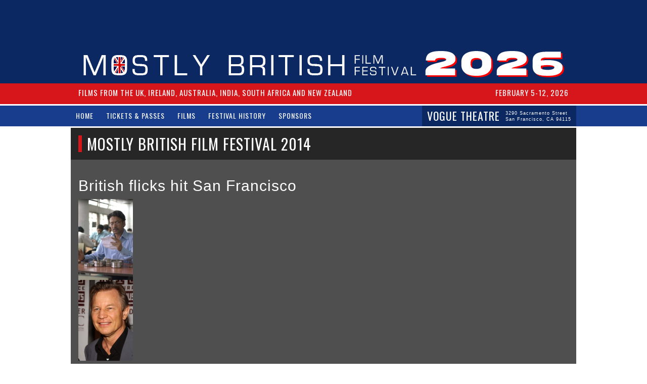

--- FILE ---
content_type: text/html; charset=UTF-8
request_url: http://mostlybritish.org/mostly-british-film-festival-2014/
body_size: 7656
content:

<!doctype html>
<html>
<head>
<meta charset="UTF-8">
<meta name="viewport" content="width=device-width, initial-scale=1, maximum-scale=1">
<title>Mostly British Film Festival - February 5-12, 2026 - FILMS FROM THE UK, IRELAND, AUSTRALIA, INDIA, SOUTH AFRICA AND NEW ZEALAND  - Vogue Theatre - San Francisco, CA</title>
<link rel="stylesheet" href="http://mostlybritish.org/bootstrap/css/bootstrap.min.css">
<script src="http://mostlybritish.org/scripts/jquery-1.11.1.min.js"></script>
<!-- temporary styles and scripts to hide individual tickets -->
<style>
	#temporary-popup { 
	display: none !important;
	}
	</style>
	<script>
/*
		 $(document).ready(function() {
			var ticketsalestext = "Individual tickets go on sale January 1";
			$("#feature-carousel .cta-button.red").text("VIEW FILM").before("<p>" + ticketsalestext + "</p>");
			$("div[style='background-image:url(http://mostlybritish.org/b/wp-content/uploads/2018/01/series-pas-1.jpg);'] .cta-button.red").text("PURCHASE YOUR SERIES PASS").attr("data-toggle","modal").attr("data-target","#buyPass");
			$(".schedule-container .cta-button").text("VIEW");
			$(".schedule-container").before("<p>" + ticketsalestext + "</p>");
			if (window.location.href.indexOf("2018-festival-pass") < 0) {
				$("#featured-films a.cta-button.red.buyTickets").before("<p><b>" + ticketsalestext + "</b></p>").remove();
				$("#buytickets").hide();
			};
		}); 
*/
	</script>
<script>
/*
	$(document).ready(function() {
		if(window.location.href.indexOf("?preview") > -1 || window.location.href.indexOf("/articles/") > -1) {
			$("#temporary-popup").hide();
       $("a").each(function() {
		   var hrefequals = $(this).attr("href");
		   $(this).attr("href", hrefequals + "/?preview");
	   });
    }
	});
*/
	</script>
<script src="http://mostlybritish.org/bootstrap/js/bootstrap.js"></script>
<link href="https://fonts.googleapis.com/css?family=Oswald" rel='stylesheet' type='text/css'>
<script>
$(document).ready(function() {
	// FEATURE SECTION
	// Set first slide to active
	$("#feature-carousel .item:first-child").addClass("active");
	// BUY TICKETS
/*
	$(".buyTickets").click(function() {
		$("#buytickets").slideToggle();
	});
*/
	// Show ticket buy page auto
	var buyTicketShow = function() {
		$("#buytickets").slideToggle();
	};
	currentURL = window.location.href;
	if(currentURL.indexOf("buyticket")>=0) {
	buyTicketShow();
	}	
	// FILM SCHEDULE
	$(".schedule-container .tab").click(function() {
		$(".schedule-container .tab").removeClass("active");
		$(this).addClass("active");
		$(".films-container.active").removeClass("active");
		var tabID = $(".schedule-container .tab").index(this) +1;
		$(".schedule-container div.films-container:nth-child(" + tabID + ")").addClass("active");
	});
	// mobile
	if ($(window).width() <= 500) {
		console.log($(window).width());
	}
	// Smooth Scrolling
	 $('a[href*=#]').click(function() {
    if (location.pathname.replace(/^\//,'') == this.pathname.replace(/^\//,'')
    && location.hostname == this.hostname) {
      var $target = $(this.hash);
      $target = $target.length && $target
      || $('[name=' + this.hash.slice(1) +']');
      if ($target.length) {
        var targetOffset = $target.offset().top;
        $('html,body')
        .animate({scrollTop: targetOffset}, 500);
       return false;
      }
    }
  });
});
</script>

<link type="text/css" rel="stylesheet" href="/b/wp-content/themes/twentyeleven/mbff.css?d=122025-002">
</head>
<body>
<div style="
    position: fixed;
    width: 100%;
    height: 100%;
    min-height: 100vh;
    background-color: rgba(12,40,99,.98);
    z-index: 100;
    display: table;
    vertical-align: middle;
" id="temporary-popup">
<div style="
    display: table-cell;
    vertical-align: middle;
    text-align: center;
    width: 60%;
">
   <div style="
    width: 40vw;
    margin: 0 auto;
"> 
	   <h1><img src="http://mostlybritish.org/b/wp-content/uploads/2022/12/mbff2022-1.png" alt="Mostly British Film Festival - February 5-12, 2026" class="visible-lg visible-md visible-sm" style="max-width: 20vw;height: auto;margin: 0 auto;"></h1>
   <p style="
    font-size: 16px;
">Series passes available at Vogue Theater box office. Check the <a href="http://www.cinemasf.com/vogue/">Vogue Theater website</a> for information on buying individual tickets and series passes.</p>
    </div></div>
</div>
<div id="main">
	<div class="section header-secondary" style="display: none;">
    <div class="section-container">
      <h2 style="
    text-align: center;
">
        <span>MOSTLY BRITISH FILM FESTIVAL ANNOUNCES NEW 2023 DATES <br class="visible-sm visible-xs"><br class="visible-sm visible-xs"><a href="/mostly-british-film-festival-2023-new-dates/" style="
    background-color: #173d8c;
    color: #fff;
    padding: 2px 10px 5px 10px;
    border-radius: 5px;
    font-size: 10px;
    margin-left: 10px;
    position: relative;
    top: -2px;
">MORE DETAILS</a></span>
      </h2>
    </div>
  </div>
  <div class="section header-logo">
    <div class="section-container"> <a href="/">
      <h1><img src="http://mostlybritish.org/b/wp-content/uploads/2024/11/Mostly-British-Film-Festival-Banner-2026.png" alt="Mostly British Film Festival - February 5-12, 2026" class="visible-lg visible-md visible-sm">
<img src="/b/wp-content/uploads/2015/12/mbff-header-mobile.png" alt="Mostly British Film Festival - February 5-12, 2026 - FILMS FROM THE UK, IRELAND, AUSTRALIA, INDIA, SOUTH AFRICA AND NEW ZEALAND " class="visible-xs" style="max-width: 150px; height: auto;"></h1>
      </a> </div>
  </div>
  <div class="section header-secondary">
    <div class="section-container">
      <h2>
        <div class="hidden-xs"> FILMS FROM THE UK, IRELAND, AUSTRALIA, INDIA, SOUTH AFRICA AND NEW ZEALAND </div>
        <div>February 5-12, 2026</div>
      </h2>
    </div>
  </div>
  <div class="section navigation">
    <div class="section-container">
      <nav>
        <div class="site-links col-sm-6 col-xs-12"><a href="/" class="hidden-xs hidden-sm">HOME</a> <a href="/tickets">TICKETS &amp; PASSES</a> <a href="/all-films/">FILMS</a> <a href="/#schedule" class="hidden">SCHEDULE</a> <a href="/articles">FESTIVAL HISTORY</a> <a href="/mostly-british-supporters/">SPONSORS</a> </div>
        <div class="vogue-link col-sm-6 col-xs-12"><a href="https://www.cinemasf.com/" target="_blank"> VOGUE THEATRE
          <div class="vogue-addy">3290 Sacramento Street<BR>
            San Francisco, CA 94115</div>
          </a></div>
      </nav>
    </div>
  </div>
  <div class="section section-title" style="display: none;">
  <div class="section-container" style="text-align: center; background-color: transparent;">
  <h3 style="border-left: none; color: #000000;"><a href="https://21928.formovietickets.com:2235/T.ASP?WCI=BT&Page=PickTickets&SHOWID=4573" target="_blank" style="white-space: nowrap; font-size: 80%;">PURCHASE FESTIVAL PASS &#9656;</a><BR><span style="font-size: 50%;">Individual tickets available next week</span></h3>
  </div>
  </div>


<div class="section site-section" id="featured-films">
    <div class="section section-title">
      <div class="section-container">         <h3 style="text-transform: uppercase;">Mostly British Film Festival 2014</h3>
      </div>
      <div class="section-container" id="content-container">
        
        <div class="row">
          <div class="col-sm-10 col-xs-12"><h2>British flicks hit San Francisco</h2>
<!-- default-view.php -->
<div
	class="ngg-galleryoverview default-view 
		"
	id="ngg-gallery-e9db79b6993b6e85e4b7f82dd56a14cb-1">

		<!-- Thumbnails -->
				<div id="ngg-image-0" class="ngg-gallery-thumbnail-box 
											" 
			>
						<div class="ngg-gallery-thumbnail">
			<a href="http://mostlybritish.org/b/wp-content/gallery/2014/Lunchbox-2014-Couetesy-Photo.jpg"
				title=""
				data-src="http://mostlybritish.org/b/wp-content/gallery/2014/Lunchbox-2014-Couetesy-Photo.jpg"
				data-thumbnail="http://mostlybritish.org/b/wp-content/gallery/2014/thumbs/thumbs_Lunchbox-2014-Couetesy-Photo.jpg"
				data-image-id="68"
				data-title="Lunchbox 2014 (Couetesy Photo)"
				data-description=""
				data-image-slug="lunchbox-2014-couetesy-photo-1"
				class="ngg-simplelightbox" rel="e9db79b6993b6e85e4b7f82dd56a14cb">
				<img
					title="Lunchbox 2014 (Couetesy Photo)"
					alt="Lunchbox 2014 (Couetesy Photo)"
					src="http://mostlybritish.org/b/wp-content/gallery/2014/cache/Lunchbox-2014-Couetesy-Photo.jpg-nggid0268-ngg0dyn-240x160x100-00f0w010c010r110f110r010t010.jpg"
					width="108"
					height="160"
					style="max-width:100%;"
				/>
			</a>
		</div>
							</div> 
			
				<div id="ngg-image-1" class="ngg-gallery-thumbnail-box 
											" 
			>
						<div class="ngg-gallery-thumbnail">
			<a href="http://mostlybritish.org/b/wp-content/gallery/2014/Michael-York.jpg"
				title=""
				data-src="http://mostlybritish.org/b/wp-content/gallery/2014/Michael-York.jpg"
				data-thumbnail="http://mostlybritish.org/b/wp-content/gallery/2014/thumbs/thumbs_Michael-York.jpg"
				data-image-id="69"
				data-title="Michael York"
				data-description=""
				data-image-slug="michael-york-1"
				class="ngg-simplelightbox" rel="e9db79b6993b6e85e4b7f82dd56a14cb">
				<img
					title="Michael York"
					alt="Michael York"
					src="http://mostlybritish.org/b/wp-content/gallery/2014/cache/Michael-York.jpg-nggid0269-ngg0dyn-240x160x100-00f0w010c010r110f110r010t010.jpg"
					width="108"
					height="160"
					style="max-width:100%;"
				/>
			</a>
		</div>
							</div> 
			
	
	<br style="clear: both" />

	
		<!-- Pagination -->
		<div class='ngg-clear'></div>	</div>

<p><a href="https://archives.sfexaminer.com/sanfrancisco/british-flicks-hit-san-francisco/Content?oid=2702738">https://archives.sfexaminer.com/sanfrancisco/british-flicks-hit-san-francisco/Content?oid=2702738</a></p>
<p>By Anita Katz</p>
<p>The Mostly British Film Festival opens Thursday, launching its sixth annual lineup of cinema from the United Kingdom and related countries. A total of 25 oldies, indies, documentaries and upcoming theatrical releases will screen at the Vogue Theatre over eight days, with Cupid figuring into the details.</p>
<p>Presented by the San Francisco Neighborhood Theater Foundation and the California Film Institute, the festival contains films from Britain, Ireland, Australia and India.</p>
<p>“Le Week-End” opens the fest. A long-married couple visits Paris in hopes of revitalizing their relationship in the drama directed by Roger Michell and starring Jim Broadbent and Lindsay Duncan.</p>
<p>On Valentine’s Day, two romantic favorites — “Love Actually” and “Sliding Doors” — are on the bill, along with “Love Me Till Monday,” an indie set to open in the U.K. this spring.</p>
<p>The latter features a comic, down-to-earth depiction of the clunky and unglamorous ways 20-something Brits look for love. “A lost soul who lets life happen to her” is how Georgia Maguire, the film’s lead actress, describes her character, Becky, before her eventual awakening.</p>
<p>Producer Muireann Price describes the film as a low-budget triumph that resulted from a workshop in which character immersion and improvisation yielded three-dimensional characters.</p>
<p>“The film has had such a fantastic response from people our age, with so many going, ‘Oh, my God, that is my life!’” Price says, referring to previous festival screenings. “We made the film on such a shoestring budget that it’s incredible to think it’s going to be seen out of our home country.”</p>
<p>Sunday’s Noir night features the 1965 cold-war thriller “The Spy Who Came in From the Cold.” KALW (91.7 FM) film critic Peter Robinson describes the adaptation of John le Carre’s novel, starring Richard Burton, as an “anti-Bond movie” and a “breakout” film noir, citing its gray look and absence of Hollywood-style car chases and femme fatales. The film is paired with 1984’s “The Hit,” an overlooked gem directed by Stephen Frears.</p>
<p>Additional highlights include an onstage interview with actor Michael York, accompanied by a screening of “England Made Me” on Saturday.</p>
<p>Documentaries include “The Spirit of ’45,” Ken Loach’s chronicle of the sweeping social change that transformed postwar Britain, on Saturday.</p>
<p>“What Richard Did,” an Irish drama about a teen who commits a life-shattering act, screens Tuesday, and Australia’s “Mystery Road,” about the investigation of the murder of an Aboriginal girl, screens Monday.</p>
<p>On Feb. 19, India’s offering “The Lunchbox,” in which an incident of mistaken identity results in an unexpected friendship, hits the screen. “Summer in February,” a fact-based artist-colony tale featuring a love triangle, closes the festival on Feb. 20.</p>
<p>The late and great Peter O’Toole is remembered Feb. 16 with a screening of “My Favorite Year,” an endearing comedy starring O’Toole as a swashbuckling lush of an actor (akin to Errol Flynn) who must battle his demons to make a comeback television appearance.</p>
<h2>Michael York, on the mend, happy to be coming to S.F.</h2>
<p><a href="https://www.sfchronicle.com/movies/article/Michael-York-on-the-mend-happy-to-be-coming-to-5229033.php">https://www.sfchronicle.com/movies/article/Michael-York-on-the-mend-happy-to-be-coming-to-5229033.php</a></p>
<ol>
<li>Allen Johnson Feb. 12, 2014 Updated: Feb. 12, 2014 1:58 p.m.</li>
</ol>
<p>Michael York is happy to be a part of this week&#8217;s Mostly British Film Festival. Really. After what he&#8217;s been through, a trip to San Francisco is not something to be taken for granted.</p>
<p>&#8220;I&#8217;m much better. I can do things, I can travel, I can look forward to things again,&#8221; said the 71-year-old British-born acting legend.</p>
<p>The man known for such films as &#8220;Cabaret,&#8221; &#8220;Logan&#8217;s Run&#8221; and the &#8220;Austin Powers&#8221; movies has been fighting amyloidosis, a rare, frequently misdiagnosed and often fatal disease in which abnormal deposits of insoluble proteins clump together in different parts of the body, eventually causing vital organs to shut down.</p>
<p>It is such a rare disease that he didn&#8217;t know he had it; one of his misdiagnoses was bone marrow cancer. Now he is getting the treatment he needs and is writing a book about the experience.</p>
<p>&#8220;If one can put a face on it, I&#8217;m happy to do so,&#8221; York said by phone from Los Angeles, where he has lived since 1976. &#8220;I was lucky my life was saved, stem-cell transplant, and touching wood, I&#8217;m on the road to recovery. &#8230; I now find myself speaking at medical conferences. Whenever I&#8217;m asked, I try to raise the awareness.&#8221;</p>
<p>The Mostly British Film Festival, now in its fifth year, has been asking York to attend since near the beginning of its inception, but only now is he able to do it. He&#8217;s wanted to come for the opportunity to present his rarely seen 1973 film &#8220;England Made Me,&#8221; set in Nazi Germany, co-starring Peter Finch and based on a Graham Greene novel, which screens Saturday at the Vogue Theater, preceded by an onstage conversation with York.</p>
<p>&#8220;In a way, it&#8217;s one of those orphans of the storm that got away,&#8221; York said. &#8220;I did this the same year I did &#8216;Cabaret,&#8217; and I&#8217;m thinking, &#8216;Why do I want to repeat myself?&#8217; Young man, Nazi Germany. I was tired after &#8216;Cabaret,&#8217; so I went off to Greece for a holiday. And there in the airport, I went to get a book, and staring at me front and center was a paperback of &#8216;England Made Me.&#8217; So I thought, &#8216;Well, hang on.&#8217; Bought the book, read it, and thought &#8216;I&#8217;m being stupid, because this is wonderful.&#8217; &#8221;</p>
<p>The film came out during York&#8217;s hottest period, when he starred in &#8220;Cabaret,&#8221; &#8220;The Three Musketeers,&#8221; &#8220;The Four Musketeers,&#8221; &#8220;Lost Horizon,&#8221; &#8220;Murder on the Orient Express,&#8221; &#8220;Logan&#8217;s Run,&#8221; &#8220;The Island of Dr. Moreau&#8221; and &#8220;The Last Remake of Beau Geste&#8221; &#8211; all in a five-year span.</p>
<p>York was born near Buckinghamshire, England, and began his movie career in the late 1960s, when he appeared in &#8220;The Taming of the Shrew&#8221; opposite Elizabeth Taylor and Richard Burton, Joseph Losey&#8217;s &#8220;Accident&#8221; opposite Dirk Bogarde and in Franco Zeffirelli&#8217;s classic &#8220;Romeo and Juliet.&#8221;</p>
<p>When asked if he enjoyed making &#8220;The Three Musketeers&#8221; films as much as it looked like, he laughed and said, &#8220;Well, now that the scars have healed! (Director Richard Lester) liked to shoot &#8211; especially a fight &#8211; with four cameras. He didn&#8217;t like to substitute stuntmen &#8211; if you could do it yourself, you did. We got into all sorts of travails. A lot of the gags were quite dangerous &#8211; leaping onto horses where the saddle isn&#8217;t tied, ride over to the other side and underneath. It was exhilarating.&#8221;</p>
<p>Now, of course, he&#8217;s cultivated a new, younger fan base for his role as Basil Exposition, a parody of M in the James Bond films, who gives Austin Powers his marching orders.</p>
<p>&#8220;Kids will come up to me in the airport and do my lines,&#8221; York said, &#8220;which isn&#8217;t a bad thing.&#8221;</p>
<p>Now that he&#8217;s on the mend, perhaps there are a few more memorable roles in York&#8217;s future.</p>
<p>&nbsp;</p>
</div></div>
                    
                   
                    
                  </div>
                </div>
              </div>
              </div>
              
      </div>
    </div>
  </div>
  
  
	


<!-- Buy tickets Modal -->

<div class="modal fade" id="buyPass" tabindex="-1" role="dialog" aria-labelledby="buyPassLabel" aria-hidden="true">

  <div class="modal-dialog">

    <div class="modal-content">

      <div class="modal-header">

        <button type="button" class="close" data-dismiss="modal" aria-label="Close"><span aria-hidden="true">&times;</span></button>

        <h4 class="modal-title" id="buyPassLabel">Purchase Mostly British Film Festival Passes</h4>

      </div>

      <div class="modal-body">

        <iframe style="width: 100%; min-height: 600px; border: none;" frameborder="0" src="/b/wp-content/themes/twentyeleven/includes/pass-modal.php"></iframe>

      </div>

     

    </div>

  </div>

</div>

<div class="section footer"><a href="http://www.crowntaildesign.com" target="_blank" style="
    text-align: center;
    display: block;
    color: #ffffff;
    font-size: 10px;
    padding: 50px 30px;
">DESIGNED &amp; DEVELOPED by<BR>NINO PELAEZ / CROWNTAIL DESIGN</a></div>
</div>
<script defer src="https://static.cloudflareinsights.com/beacon.min.js/vcd15cbe7772f49c399c6a5babf22c1241717689176015" integrity="sha512-ZpsOmlRQV6y907TI0dKBHq9Md29nnaEIPlkf84rnaERnq6zvWvPUqr2ft8M1aS28oN72PdrCzSjY4U6VaAw1EQ==" data-cf-beacon='{"version":"2024.11.0","token":"f13facd533cf488692a0602b61328e1c","r":1,"server_timing":{"name":{"cfCacheStatus":true,"cfEdge":true,"cfExtPri":true,"cfL4":true,"cfOrigin":true,"cfSpeedBrain":true},"location_startswith":null}}' crossorigin="anonymous"></script>
</body>
</html>

--- FILE ---
content_type: text/html; charset=UTF-8
request_url: http://mostlybritish.org/b/wp-content/themes/twentyeleven/includes/pass-modal.php
body_size: 958
content:
<html>







<head>







<link type="text/css" rel="stylesheet" href="/b/wp-content/themes/twentyeleven/mbff.css">







<link href="https://fonts.googleapis.com/css?family=Oswald" rel="stylesheet" type="text/css">







<link rel="stylesheet" href="http://mostlybritish.org/bootstrap/css/bootstrap.min.css">







</head>







<body>







<div class="section site-section" id="tickets">







  <div class="section section-title">







    







    <div class="section-container">







      <div class="row">







        <div class="col-sm-6 col-xs-12"> <a href="https://ticketing.us.veezi.com/purchase/2417?siteToken=qkwymq4me4nthdzzgj9fe08j0r" xdata-toggle="modal">







          <div class="ticket-container"><span>FESTIVAL PASS</span> <span style="text-decoration: none !important;">Discounts go to members of SFFILM, the Fromm Institute, the San Francisco Neighborhood Theater Foundation and people 65 and over.</span> <span>$200</span> <span class="cta-button">PURCHASE</span></div>







          </a> </div>







        <div class="col-sm-6 col-xs-12"> <a href="https://ticketing.us.veezi.com/purchase/2417?siteToken=qkwymq4me4nthdzzgj9fe08j0r">







          <div class="ticket-container"><span>FESTIVAL PASS</span> <span>GENERAL ADMISSION PASSES</span> <span>$250</span> <span class="cta-button">PURCHASE</span></div>







          </a> </div>







      </div>







     







    </div>







  </div>







</div>







<script defer src="https://static.cloudflareinsights.com/beacon.min.js/vcd15cbe7772f49c399c6a5babf22c1241717689176015" integrity="sha512-ZpsOmlRQV6y907TI0dKBHq9Md29nnaEIPlkf84rnaERnq6zvWvPUqr2ft8M1aS28oN72PdrCzSjY4U6VaAw1EQ==" data-cf-beacon='{"version":"2024.11.0","token":"f13facd533cf488692a0602b61328e1c","r":1,"server_timing":{"name":{"cfCacheStatus":true,"cfEdge":true,"cfExtPri":true,"cfL4":true,"cfOrigin":true,"cfSpeedBrain":true},"location_startswith":null}}' crossorigin="anonymous"></script>
</body>







</html>

--- FILE ---
content_type: text/css
request_url: http://mostlybritish.org/b/wp-content/themes/twentyeleven/mbff.css?d=122025-002
body_size: 1885
content:
@charset "UTF-8";
/* CSS Document */









body {
  -webkit-font-smoothing: antialiased;
}
a:hover {
  text-decoration: none;
}
p {
  color: #ffffff;
}
#main, .section, section-container {
  width: 100%;
  letter-spacing: 1px;
}
.section {
  margin-bottom: 3px;
}
.section-container {
  max-width: 1000px;
  margin: 0 auto;
  padding: 0 15px;
}
/* Header Logo */

.section.header-logo {
  background-color: #0c2863;
  margin-bottom: 0 !important;
}
.header-logo .section-container {
  padding-top: 25px;
  overflow: hidden;
}
.header-logo .section-container img {
  width: 100%;
  height: auto;
  max-width: 957px;
  display: block;
  margin: 0 auto;
}
/* Header Secondary */

.section.header-secondary {
  background-color: #d7161b;
}
.header-secondary .section-container h2 {
  color: #ffffff;
  display: inline-block;
  font-size: 15px;
  width: 100%;
  margin: 0;
  padding: 10px 0;
  text-transform: uppercase;
  font-family: 'Oswald', sans-serif;
}
.header-secondary .section-container h2 div:first-child {
  float: left;
}
.header-secondary .section-container h2 div:nth-child(2) {
  float: right;
}
/* Navigation */

.section.navigation {
  background-color: #173d8c;
  display: inline-block;
  margin-bottom: -2px;
}
.section.navigation .section-container {
  padding: 0;
}
.navigation .site-links {
  float: left;
  margin-top: 5px;
  padding: 0;
}
.navigation .vogue-link {
  padding: 0;
  font-size: 22px !important;
}
.navigation .vogue-link .vogue-addy {
  display: inline-block;
  font-size: 9px;
  font-family: Helvetica;
  margin-left: 5px;
}
.navigation .vogue-link a {
  background-color: #0c2863;
  float: right;
}
.navigation a {
  color: #ffffff;
  font-family: 'Oswald', sans-serif;
  padding: 5px 10px;
  display: inline-block;
}
.navigation a:hover {
  background-color: #0c2863;
  text-decoration: none;
}
/* Site sections */

section.site-section:last-child {
  margin-bottom: 0 !important;
}
.section-title {
  margin-bottom: 0;
}
.section-title .section-container {
  background-color: #262626;
  padding: 15px;
}
.section-title .section-container:nth-child(2) {
  background-color: #4f4f4f;
}
.section-title h3 {
  color: #ffffff;
  font-family: 'Oswald', sans-serif;
  font-size: 30px;
  border-left: 7px solid #d7161b;
  padding-left: 10px;
  margin: 0;
  text-transform: uppercase;
}
.section-title h3 span a {
  font-size: 55%;
  color: #ffffff;
  text-decoration: underline;
	margin-left: 15px;
}
.film-detail {
  min-height: 320px;
}
/* Site section - featured films */



.film-imganddetails {
  margin: 0 auto;
  background-color: #373737;
  background-repeat: no-repeat;
  background-position: top left;
  background-size: cover;
  min-height: 368px;/* display: -webkit-flex;

display: flex; */

}
.film-img, .film-copy {
  padding: 15px;/* -webkit-flex: 1;

flex: 1; */

}
.film-img.homepage-feature {
  /*visibility: hidden;*/
}
.film-img img {
  width: 100%;
  height: auto;
  border: 10px solid #4f4f4f;
}
.film-copy {
  display: table;
  vertical-align: middle;
  height: 360px;
}
.table-cell {
  display: table-cell;
  vertical-align: middle;
}
.film-copy h3 {
  border: none;
  padding-left: 0;
  margin-bottom: 5px;
}
.film-copy p {
  color: #ffffff;
  font-size: 1em;
}
ol.carousel-indicators {
  position: static;
  margin: 0 auto;
}
.film-copy p a {
  color: #d7161b;
}
.film-copy p .meta-nav {
  display: none;
}
.dateandtime {
  font-family: 'Oswald', sans-serif;
  text-transform: uppercase;
  margin: 0;
}
.film-copy .excerpt {
  margin: 5px 0;
}
.film-copy.homepage-feature {
  margin-top: 3%;
}
.film-imganddetails a.link-all {
  display: block;
  width: 100%;
  height: 100%;
  position: absolute;
}
/* Site Section - Tickets */

#buytickets {
  display: block !important;
}
#tickets a {
  padding: 15px;
  background-color: #0c2863;
  display: block;
  text-align: center;
  color: #ffffff;
  margin-bottom: 10px;
}
#tickets a:hover {
  background-color: #173d8c;
}
#tickets a .ticket-container {
  border: 2px dotted #ffffff;
  padding: 20px;
}
#tickets a span {
  display: block;
}
#tickets a span:first-child {
  font-family: 'Oswald', sans-serif;
  font-size: 30px;
  border-top: 1px solid #ffffff;
  border-bottom: 1px solid #ffffff;
  padding: 5px 20px;
  display: inline-block;
  margin-bottom: 11px;
}
#tickets a span:nth-child(2) {
  font-size: 16px;
}
#tickets a span:nth-child(3) {
  font-size: 24px;
  font-weight: bold;
  margin: 5px 0;
}
/* Site section - schedule */

.schedule-container {
  margin: 0 auto;
  width: 95%;
}
.date-tabs .date-set {
  padding: 0;
}
.date-tabs .tab {
  text-align: center;
  color: #ffffff;
  font-size: 10px;
  padding: 0 1px;
  cursor: pointer;
  opacity: .3;
}
.date-tabs .tab.active {
  opacity: 1;
}
.date-tabs .tab.active p:last-child {
  padding-bottom: 5px;
}
.date-tabs .tab p:first-child {
  background-color: #900f13;
  margin: 0;
}
.date-tabs .tab p:last-child {
  background-color: #d7161b;
  margin: 0;
  font-size: 15px;
  font-weight: bold;
  padding: 3px;
}
.films-container {
  background-color: #900f13;
  padding: 15px 0;
  border-top: 5px solid #d7161b;
}
.films-container a {
  color: #ffffff;
  display: block;
  text-align: center;
  padding: 10px;
}
.films-container a:hover {
  background-color: #d7161b;
}
.films-container img {
  width: 100%;
  height: auto;
  display: block;
}
.films-container .spotlight {
  font-family: 'Oswald', sans-serif;
  color: #ffffff;
  font-size: 20px;
}
.film-detail p.title {
  font-family: 'Oswald', sans-serif;
  font-size: 15px;
  margin: 5px 0 0 0;
}
.film-detail p.time {
  font-size: 12px;
}
.films-container {
  display: none;
}
.films-container.active {
  display: block !important;
}
/* Footer */

.section.footer {
  background-color: #0c2863;
}
/* Univseral CSS */

.cta-button {
  background-color: #d7161b;
  padding: 5px 20px;
  color: #ffffff;
  display: inline-block !important;
  margin: 0;
  font-weight: bold;
  font-family: 'Oswald', sans-serif;
  text-align: center;
  white-space: nowrap;
}
.cta-button.red {
  background-color: #d7161b;
  margin-top: 15px;
}
.cta-button.blue {
  background-color: #0c2863;
  font-size: 9px;
}
.cta-button:hover {
  color: inherit;
}
/* Modal */

.modal-header {
  background-color: #ff0000;
  color: #ffffff;
  font-family: 'Oswald', sans-serif;
  text-transform: uppercase;
  border-bottom: 5px solid #0c2863;
  text-align: center;
}
button.close {
  color: #fff;
  opacity: 1;
  font-family: Helvetica;
  font-weight: normal;
  font-size: 15px;
  border: 1px solid #fff;
  text-shadow: none;
  padding: 2px;
}

/* Mobile */



@media only screen and (max-width: 500px) {
.header-logo .section-container img {
  bottom: 0;
}
.header-logo .section-container {
  padding-top: 0;
}
.header-secondary .section-container h2 div {
  float: none !important;
  text-align: center;
}
/* .section-title .section-container:first-child {

	cursor: pointer;

}

.section-title .section-container:nth-child(2) {

	display: none;

} */



.navigation .site-links {
  text-align: center;
}
.navigation .vogue-link a {
  float: none;
  display: block;
  text-align: center;
}
.film-imganddetails {
  background-image: none !important;
}
.film-img.homepage-feature {
  visibility: visible !important;
}
div.excerpt {
  display: none;
}
.film-copy {
  min-height: 200px;
  margin-top: 0 !important;
  height: auto !important;
}
}

@media only screen and (max-width: 768px) {
}
.buyticket-iframe {
  width: 100%;
  min-height: 800px;
  border: none;
  background-color: #ccc;
  padding: 20px;
}

#content-container * {
color: #fff;
}
.film-copy strong {
	color: #fff;
}
.disabled { background-color: #777 !important; color: #333 !important; cursor: default !important;}